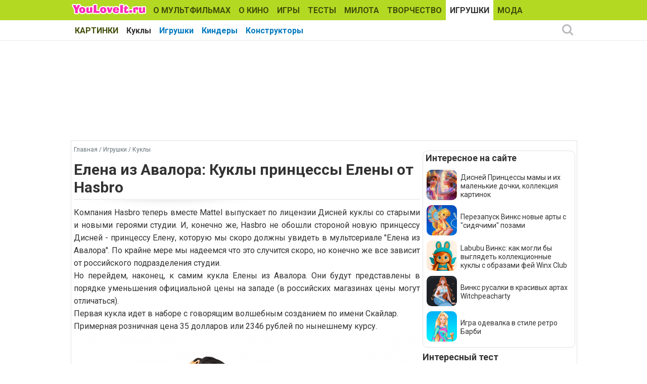

--- FILE ---
content_type: text/html; charset=utf-8
request_url: https://www.youloveit.ru/toys/dolls/12707-elena-iz-avalora-kukly-princessy-eleny-ot-hasbro.html
body_size: 10840
content:
<!DOCTYPE html>
<html lang="ru">
<head>
<meta charset="utf-8">
<title>Елена из Авалора: Куклы принцессы Елены от Hasbro - YouLoveIt.ru</title>
<meta name="description" content="Елена из Авалора: Куклы принцессы Елены от Hasbro">
<meta name="keywords" content="Hasbro, елена из авалора Hasbro, куклы, новые куклы, фото кукол елена из авалора">
<meta property="og:site_name" content="YouLoveIt.ru">
<meta property="og:type" content="article">
<meta property="og:title" content="Елена из Авалора: Куклы принцессы Елены от Hasbro">
<meta property="og:url" content="https://www.youloveit.ru/toys/dolls/12707-elena-iz-avalora-kukly-princessy-eleny-ot-hasbro.html">
<meta name="news_keywords" content="Елена из Авалора, Принцесса Елена, Куклы, Куклы Дисней Принцессы, Дисней Принцессы, Кукла принцесса Елена, Куклы Хасбро, Новые куклы, Куклы 2016">
<meta property="og:image" content="https://www.youloveit.ru/uploads/posts/2016-07/1469968236_youloveit_ru_kukly_elena_iz_avalora01.jpg">
<meta property="og:description" content="Компания Hasbro теперь вместе Mattel выпускает по лицензии Дисней куклы со старыми и новыми героями студии. И, конечно же, Hasbro не обошли стороной новую принцессу Дисней - принцессу Елену, которую мы скоро должны увидеть в мультсериале &quot;Елена из Авалора&quot;. По крайне мере мы надеемся что">

<link rel="canonical" href="https://www.youloveit.ru/toys/dolls/12707-elena-iz-avalora-kukly-princessy-eleny-ot-hasbro.html">
<link rel="alternate" type="application/rss+xml" title="YouLoveIt.ru" href="https://www.youloveit.ru/rss.xml">

<script src="/engine/classes/min/index.php?g=general&amp;v=7f8e3"></script>
<script src="/engine/classes/min/index.php?f=engine/classes/js/jqueryui.js,engine/classes/js/dle_js.js,engine/classes/highslide/highslide.js&amp;v=7f8e3" defer></script>
<link rel="shortcut icon" href="/templates/YouLoveIt5/images/favicon.ico" />
<link rel="icon" type="image/png" href="/templates/YouLoveIt5/images/favicon-16.png" sizes="16x16">
<link rel="icon" type="image/png" href="/templates/YouLoveIt5/images/favicon-32.png" sizes="32x32">
<link rel="icon" type="image/png" href="/templates/YouLoveIt5/images/favicon-48.png" sizes="48x48">
<link rel="icon" type="image/png" href="/templates/YouLoveIt5/images/favicon-120.png" sizes="120x120">
<link rel="icon" type="image/png" href="/templates/YouLoveIt5/images/favicon-192.png" sizes="192x192">
<link rel="apple-touch-icon" href="/templates/YouLoveIt5/images/76x76.png" sizes="76x76">
<link rel="apple-touch-icon" href="/templates/YouLoveIt5/images/120x120.png" sizes="120x120">
<link rel="apple-touch-icon" href="/templates/YouLoveIt5/images/152x152.png" sizes="152x152">
<link rel="apple-touch-icon" href="/templates/YouLoveIt5/images/180x180.png" sizes="180x180">
<link rel="image_src" href="https://www.youloveit.ru/uploads/posts/2016-07/1469968674_youloveit_ru_kukly_elena_iz_avalora02_2.jpg" />
<link media="screen" href="/templates/YouLoveIt5/style/styles.css" type="text/css" rel="stylesheet" />
<link media="screen" href="/templates/YouLoveIt5/style/engine.css" type="text/css" rel="stylesheet" />
<script src="/templates/YouLoveIt5/js/libs.js"></script>
<!-- Yandex.RTB -->
<script>window.yaContextCb=window.yaContextCb||[]</script>
<script src="https://yandex.ru/ads/system/context.js" async></script>




</head>
<body>
<script>
<!--
var dle_root       = '/';
var dle_admin      = '';
var dle_login_hash = '33635be6993a2f45749bab052a48e79e2c9a1d5d';
var dle_group      = 5;
var dle_skin       = 'YouLoveIt5';
var dle_wysiwyg    = '0';
var quick_wysiwyg  = '0';
var dle_min_search = '4';
var dle_act_lang   = ["Да", "Нет", "Ввод", "Отмена", "Сохранить", "Удалить", "Загрузка. Пожалуйста, подождите..."];
var menu_short     = 'Быстрое редактирование';
var menu_full      = 'Полное редактирование';
var menu_profile   = 'Просмотр профиля';
var menu_send      = 'Отправить сообщение';
var menu_uedit     = 'Админцентр';
var dle_info       = 'Информация';
var dle_confirm    = 'Подтверждение';
var dle_prompt     = 'Ввод информации';
var dle_req_field  = 'Заполните все необходимые поля';
var dle_del_agree  = 'Вы действительно хотите удалить? Данное действие невозможно будет отменить';
var dle_spam_agree = 'Вы действительно хотите отметить пользователя как спамера? Это приведёт к удалению всех его комментариев';
var dle_c_title    = 'Отправка жалобы';
var dle_complaint  = 'Укажите комментарий для администрации к найденной ошибке на странице:';
var dle_mail       = 'Ваш e-mail:';
var dle_big_text   = 'Выделен слишком большой участок текста.';
var dle_orfo_title = 'Укажите комментарий для администрации к найденной ошибке на странице:';
var dle_p_send     = 'Отправить';
var dle_p_send_ok  = 'Уведомление успешно отправлено';
var dle_save_ok    = 'Изменения успешно сохранены. Обновить страницу?';
var dle_reply_title= 'Ответ на комментарий';
var dle_tree_comm  = '0';
var dle_del_news   = 'Удалить статью';
var dle_sub_agree  = 'Вы действительно хотите подписаться на комментарии к данной публикации?';
var dle_captcha_type  = '1';
var DLEPlayerLang     = {prev: 'Предыдущий',next: 'Следующий',play: 'Воспроизвести',pause: 'Пауза',mute: 'Выключить звук', unmute: 'Включить звук', settings: 'Настройки', enterFullscreen: 'На полный экран', exitFullscreen: 'Выключить полноэкранный режим', speed: 'Скорость', normal: 'Обычная', quality: 'Качество', pip: 'Режим PiP'};
var allow_dle_delete_news   = false;

jQuery(function($){

hs.graphicsDir = '/engine/classes/highslide/graphics/';
hs.wrapperClassName = 'rounded-white';
hs.outlineType = 'rounded-white';
hs.numberOfImagesToPreload = 0;
hs.captionEval = 'this.thumb.alt';
hs.showCredits = false;
hs.align = 'center';
hs.transitions = ['expand', 'crossfade'];

hs.lang = { loadingText : 'Загрузка...', playTitle : 'Просмотр слайдшоу (пробел)', pauseTitle:'Пауза', previousTitle : 'Предыдущее изображение', nextTitle :'Следующее изображение',moveTitle :'Переместить', closeTitle :'Закрыть (Esc)',fullExpandTitle:'Развернуть до полного размера',restoreTitle:'Кликните для закрытия картинки, нажмите и удерживайте для перемещения',focusTitle:'Сфокусировать',loadingTitle:'Нажмите для отмены'
};


});
//-->
</script>
<div class="megamenu_wrapper megamenu_light_theme">
	<div class="megamenu_container megamenu_blue">
		<ul class="megamenu">
<li class="menuitem_logo" style="cursor: pointer;" onClick="location.href='/'"></li>
<li class="menuitem_nodrop"><a href="/mult/">О МУЛЬТФИЛЬМАХ</a></li>
<li class="menuitem_nodrop"><a href="/kino/">О КИНО</a> </li>
<li class="menuitem_nodrop"><a href="/games/">ИГРЫ</a></li>
<li class="menuitem_nodrop"><a href="/tests/">ТЕСТЫ</a></li>
<li class="menuitem_nodrop"><a href="/nyashka/">МИЛОТА</a></li>
<li class="menuitem_nodrop"><a href="/creative/">ТВОРЧЕСТВО</a></li>
<li class="menuitem_nodrop"><a href="/toys/">ИГРУШКИ</a></li>
<li class="menuitem_nodrop"><a href="/moda/">МОДА</a></li>
<li class="menuitem_nodrop"><a href="/gallery/">КАРТИНКИ</a></li>
		</ul>
	</div>
		
		<div class="megamenu_container megamenu_sub">
		<ul class="megamenu">	














<li class="menuitem_nodrop"><a href="/toys/dolls/">Куклы</a></li>
<li class="menuitem_nodrop"><a href="/toys/igrushki/">Игрушки</a></li>
<li class="menuitem_nodrop"><a href="/toys/kinder_surprise/">Киндеры</a></li>
<li class="menuitem_nodrop"><a href="/toys/constructors/">Конструкторы</a></li>



<!--noindex-->
<li class="menuitem_right"><button class="search_btn"></button></li>
<!--/noindex-->
		</ul>
<!--noindex-->
		<div class="nav">
		<div class="searchblock">
            <form method="post">
                <input type="hidden" name="subaction" value="search" />
                <input type="hidden" name="do" value="search" />
                <input id="story" name="story" type="text" autocomplete="off" value="Поиск" onfocus='if (this.value == "Поиск") { this.value=""; }' onblur='if (this.value == "") { this.value="Поиск"; }' class="searchform" />
                <input type="submit" class="searchbt" title="Найти" value="" />
            </form>
        </div>  
		</div>
<!--/noindex-->		
	</div>

</div> 
<div class="mainbg">
<div class="wrapper">
<div class="bft"><div id="yandex_rtb_R-A-131987-27"></div>
<script>window.yaContextCb.push(()=>{
  Ya.Context.AdvManager.render({
    renderTo: 'yandex_rtb_R-A-131987-27',
    blockId: 'R-A-131987-27'
  })
})</script></div>
	<div class="shadlr">
		<div class="container">
			<div class="body">
				<div class="vsep">
					<div id="midside" class="lcol">
					
					<p class="speedbar"><span itemscope itemtype="https://schema.org/BreadcrumbList"><span itemprop="itemListElement" itemscope itemtype="https://schema.org/ListItem"><meta itemprop="position" content="1"><a href="https://www.youloveit.ru/" itemprop="item"><span itemprop="name">Главная</span></a></span> / <span itemprop="itemListElement" itemscope itemtype="https://schema.org/ListItem"><meta itemprop="position" content="2"><a href="https://www.youloveit.ru/toys/" itemprop="item"><span itemprop="name">Игрушки</span></a></span> / <span itemprop="itemListElement" itemscope itemtype="https://schema.org/ListItem"><meta itemprop="position" content="3"><a href="https://www.youloveit.ru/toys/dolls/" itemprop="item"><span itemprop="name">Куклы</span></a></span></span></p>
					
					

						
						
						<div id='dle-content'><div class="base fullstory">
	<div class="aleft"><h1>Елена из Авалора: Куклы принцессы Елены от Hasbro</h1></div>
	
	<div class="maincont">

		
		
		<div class="full">Компания Hasbro теперь вместе Mattel выпускает по лицензии Дисней куклы со старыми и новыми героями студии. И, конечно же, Hasbro не обошли стороной новую принцессу Дисней - принцессу Елену, которую мы скоро должны увидеть в мультсериале "Елена из Авалора". По крайне мере мы надеемся что это случится скоро, но конечно же все зависит от российского подразделения студии.<br />Но перейдем, наконец, к самим кукла Елены из Авалора. Они будут представлены в порядке уменьшения официальной цены на западе (в российских магазинах цены могут отличаться).<br />Первая кукла идет в наборе с говорящим волшебным созданием по имени Скайлар.<br />Примерная розничная цена 35 долларов или 2346 рублей по нынешнему курсу.<br /><div style="text-align:center;"><!--TBegin:https://www.youloveit.ru/uploads/posts/2016-07/1469968236_youloveit_ru_kukly_elena_iz_avalora01.jpg|--><a href="https://www.youloveit.ru/uploads/posts/2016-07/1469968236_youloveit_ru_kukly_elena_iz_avalora01.jpg" rel="highslide" class="highslide"><img src="/uploads/posts/2016-07/thumbs/1469968236_youloveit_ru_kukly_elena_iz_avalora01.jpg" alt='Елена из Авалора: Куклы принцессы Елены от Hasbro' title='Елена из Авалора: Куклы принцессы Елены от Hasbro'  /></a><!--TEnd--></div><br /><br />Поющая кукла Елены из Авалора. Кукла исполняет песню "My Time".<br /><div style="text-align:center;"><!--TBegin:https://www.youloveit.ru/uploads/posts/2016-07/1469968262_youloveit_ru_kukly_elena_iz_avalora04.jpg|--><a href="https://www.youloveit.ru/uploads/posts/2016-07/1469968262_youloveit_ru_kukly_elena_iz_avalora04.jpg" rel="highslide" class="highslide"><img src="/uploads/posts/2016-07/thumbs/1469968262_youloveit_ru_kukly_elena_iz_avalora04.jpg" alt='Елена из Авалора: Куклы принцессы Елены от Hasbro' title='Елена из Авалора: Куклы принцессы Елены от Hasbro'  /></a><!--TEnd--></div><br />Примерная розничная цена 30 долларов или 2011 рублей по нынешнему курсу.<br /><br />Набор кукол принцессы Елены и её младшей сестры Изабель.<br />Примерная розничная цена 25 долларов или 1676 рублей по нынешнему курсу.<br /><div style="text-align:center;"><!--TBegin:https://www.youloveit.ru/uploads/posts/2016-07/1469968240_youloveit_ru_kukly_elena_iz_avalora03.jpg|--><a href="https://www.youloveit.ru/uploads/posts/2016-07/1469968240_youloveit_ru_kukly_elena_iz_avalora03.jpg" rel="highslide" class="highslide"><img src="/uploads/posts/2016-07/thumbs/1469968240_youloveit_ru_kukly_elena_iz_avalora03.jpg" alt='Елена из Авалора: Куклы принцессы Елены от Hasbro' title='Елена из Авалора: Куклы принцессы Елены от Hasbro'  /></a><!--TEnd--></div><br /><br />Кукла принцессы Елены в королевском наряде.<br />Примерная розничная цена 20 долларов или 1341 рубль по нынешнему курсу.<br /><div style="text-align:center;"><!--TBegin:https://www.youloveit.ru/uploads/posts/2016-07/1469968241_youloveit_ru_kukly_elena_iz_avalora05.jpg|--><a href="https://www.youloveit.ru/uploads/posts/2016-07/1469968241_youloveit_ru_kukly_elena_iz_avalora05.jpg" rel="highslide" class="highslide"><img src="/uploads/posts/2016-07/thumbs/1469968241_youloveit_ru_kukly_elena_iz_avalora05.jpg" alt='Елена из Авалора: Куклы принцессы Елены от Hasbro' title='Елена из Авалора: Куклы принцессы Елены от Hasbro'  /></a><!--TEnd--></div><br /><br />Кукла принцессы Елены в её повседневном наряде с волшебным скипетром.<br />Примерная розничная цена 15 долларов или 1005 рублей по нынешнему курсу.<br /><div style="text-align:center;"><!--TBegin:https://www.youloveit.ru/uploads/posts/2016-07/1469968244_youloveit_ru_kukly_elena_iz_avalora02.jpg|--><a href="https://www.youloveit.ru/uploads/posts/2016-07/1469968244_youloveit_ru_kukly_elena_iz_avalora02.jpg" rel="highslide" class="highslide"><img src="/uploads/posts/2016-07/thumbs/1469968244_youloveit_ru_kukly_elena_iz_avalora02.jpg" alt='Елена из Авалора: Куклы принцессы Елены от Hasbro' title='Елена из Авалора: Куклы принцессы Елены от Hasbro'  /></a><!--TEnd--></div></div>
		
		
		
		
		<div class="clr"></div><br />
		<p class="basetags"><i>Теги: <span><a href="https://www.youloveit.ru/tags/%D0%95%D0%BB%D0%B5%D0%BD%D0%B0%20%D0%B8%D0%B7%20%D0%90%D0%B2%D0%B0%D0%BB%D0%BE%D1%80%D0%B0/">Елена из Авалора</a></span> <span><a href="https://www.youloveit.ru/tags/%D0%9F%D1%80%D0%B8%D0%BD%D1%86%D0%B5%D1%81%D1%81%D0%B0%20%D0%95%D0%BB%D0%B5%D0%BD%D0%B0/">Принцесса Елена</a></span> <span><a href="https://www.youloveit.ru/tags/%D0%9A%D1%83%D0%BA%D0%BB%D1%8B/">Куклы</a></span> <span><a href="https://www.youloveit.ru/tags/%D0%9A%D1%83%D0%BA%D0%BB%D1%8B%20%D0%94%D0%B8%D1%81%D0%BD%D0%B5%D0%B9%20%D0%9F%D1%80%D0%B8%D0%BD%D1%86%D0%B5%D1%81%D1%81%D1%8B/">Куклы Дисней Принцессы</a></span> <span><a href="https://www.youloveit.ru/tags/%D0%94%D0%B8%D1%81%D0%BD%D0%B5%D0%B9%20%D0%9F%D1%80%D0%B8%D0%BD%D1%86%D0%B5%D1%81%D1%81%D1%8B/">Дисней Принцессы</a></span> <span><a href="https://www.youloveit.ru/tags/%D0%9A%D1%83%D0%BA%D0%BB%D0%B0%20%D0%BF%D1%80%D0%B8%D0%BD%D1%86%D0%B5%D1%81%D1%81%D0%B0%20%D0%95%D0%BB%D0%B5%D0%BD%D0%B0/">Кукла принцесса Елена</a></span> <span><a href="https://www.youloveit.ru/tags/%D0%9A%D1%83%D0%BA%D0%BB%D1%8B%20%D0%A5%D0%B0%D1%81%D0%B1%D1%80%D0%BE/">Куклы Хасбро</a></span> <span><a href="https://www.youloveit.ru/tags/%D0%9D%D0%BE%D0%B2%D1%8B%D0%B5%20%D0%BA%D1%83%D0%BA%D0%BB%D1%8B/">Новые куклы</a></span> <span><a href="https://www.youloveit.ru/tags/%D0%9A%D1%83%D0%BA%D0%BB%D1%8B%202016/">Куклы 2016</a></span></i></p>
		
<div class="block4"><table><tr><td>
<div><p class="friends">Рассказать друзьям</p><script src="https://yastatic.net/share2/share.js"></script>
<div class="ya-share2" data-curtain data-services="vkontakte,odnoklassniki,telegram,whatsapp,moimir"></div></div>
</td>
<td class="aright170">
<div>
	<script type="text/javascript">//<![CDATA[
	$(function(){ $("#infb12707").Button("#infc12707"); });
	//]]></script>
	<div class="infbtn">
		<span id="infb12707" class="thide" title="Информация к новости">Информация к новости</span>
		<div id="infc12707" class="infcont">
			<ul>
				<li><i>Просмотров: 32 429</i></li>
				<li><i>Автор: <a onclick="ShowProfile('Ka-Ang', 'https://www.youloveit.ru/user/Ka-Ang/', '0'); return false;" href="https://www.youloveit.ru/user/Ka-Ang/">Ka-Ang</a></i></li>
				<li><i>Дата: 1 августа 2016</i></li>
				<li></li>
				<li><a href="https://www.youloveit.ru/toys/dolls/print:page,1,12707-elena-iz-avalora-kukly-princessy-eleny-ot-hasbro.html" rel="nofollow">Распечатать</a></li>
				<li><a href="javascript:AddComplaint('12707', 'news')">Сообщить об ошибке</a></li>
				<li></li>
			</ul>
			
			<div class="ratebox"><div class="rate"><div id='ratig-layer-12707'>
	<div class="rating" itemprop="aggregateRating" itemscope itemtype="https://schema.org/AggregateRating">
		<ul class="unit-rating">
		<li class="current-rating" style="width:100%;">100</li>
		<li><a href="#" title="Плохо" class="r1-unit" onclick="doRate('1', '12707'); return false;">1</a></li>
		<li><a href="#" title="Приемлемо" class="r2-unit" onclick="doRate('2', '12707'); return false;">2</a></li>
		<li><a href="#" title="Средне" class="r3-unit" onclick="doRate('3', '12707'); return false;">3</a></li>
		<li><a href="#" title="Хорошо" class="r4-unit" onclick="doRate('4', '12707'); return false;">4</a></li>
		<li><a href="#" title="Отлично" class="r5-unit" onclick="doRate('5', '12707'); return false;">5</a></li>
		</ul><meta itemprop="itemReviewed" content="Елена из Авалора: Куклы принцессы Елены от Hasbro"><meta itemprop="worstRating" content="1"><meta itemprop="ratingCount" content="1"><meta itemprop="ratingValue" content="5"><meta itemprop="bestRating" content="5">
	</div>
</div></div></div>
		</div>
	</div>
	<span class="argbox"><a href="https://www.youloveit.ru/2016/08/01/" ><i>1 августа 2016</i></a></span>
</div>
<span class="argbox"></span>
</td></tr>
</table></div>
	</div>
	
	<div class="bfull">
<div id="yandex_rtb_R-A-131987-26"></div>
<script>window.yaContextCb.push(()=>{
  Ya.Context.AdvManager.render({
    renderTo: 'yandex_rtb_R-A-131987-26',
    blockId: 'R-A-131987-26'
  })
})</script>
</div>
	<div>
		<p class="comtitle">Также интересно</p>	
		<div>
			<div class="fncol3">
	<div class="rounddivr"><a href="https://www.youloveit.ru/toys/dolls/15207-pervaya-limitirovannaya-dizaynerskaya-kukla-princessy-eleny-iz-avalora-ot-disney.html" title="Первая Лимитированная Дизайнерская кукла принцессы Елены из Авалора от Дисней"><img class="imground" src="/uploads/posts/2017-11/1511374939_youloveit_ru_disney_limitirobvanaya_kukla_princessy_eleny_iz_avalora.jpg" alt="Первая Лимитированная Дизайнерская кукла принцессы Елены из Авалора от Дисней" width="210" height="126" /></a></div>
	
	<a href="https://www.youloveit.ru/toys/dolls/15207-pervaya-limitirovannaya-dizaynerskaya-kukla-princessy-eleny-iz-avalora-ot-disney.html" title="Первая Лимитированная Дизайнерская кукла принцессы Елены из Авалора от Дисней">Первая Лимитированная Дизайнерская кукла принцессы Елены из Авалора от Дисней</a>
</div><div class="fncol3">
	<div class="rounddivr"><a href="https://www.youloveit.ru/toys/dolls/11637-moana-i-elena-iz-avalora-pervyy-vzglyad-na-kukly.html" title="Моана и Елена из Авалора: Первый взгляд на куклы"><img class="imground" src="/uploads/posts/2016-02/1455311860_youloveit_ru_kukly_moana_princessa_elena_iz_avalora022.jpg" alt="Моана и Елена из Авалора: Первый взгляд на куклы" width="210" height="126" /></a></div>
	
	<a href="https://www.youloveit.ru/toys/dolls/11637-moana-i-elena-iz-avalora-pervyy-vzglyad-na-kukly.html" title="Моана и Елена из Авалора: Первый взгляд на куклы">Моана и Елена из Авалора: Первый взгляд на куклы</a>
</div><div class="fncol3">
	<div class="rounddivr"><a href="https://www.youloveit.ru/toys/dolls/12422-kukly-disney-elena-iz-avalora.html" title="Куклы Дисней: Елена из Авалора"><img class="imground" src="/uploads/posts/2016-06/1465825551_youloveit_ru_kukly_elena_iz_avalora044.jpg" alt="Куклы Дисней: Елена из Авалора" width="210" height="126" /></a></div>
	
	<a href="https://www.youloveit.ru/toys/dolls/12422-kukly-disney-elena-iz-avalora.html" title="Куклы Дисней: Елена из Авалора">Куклы Дисней: Елена из Авалора</a>
</div><div class="fncol3">
	<div class="rounddivr"><a href="https://www.youloveit.ru/toys/dolls/11621-elena-iz-avalora-pervyy-vzglyad-na-kuklu.html" title="Елена из Авалора: Первый взгляд на куклу"><img class="imground" src="/uploads/posts/2016-02/1455186812_youloveit_ru_elena_of_avalor_doll_3.jpg" alt="Елена из Авалора: Первый взгляд на куклу" width="210" height="126" /></a></div>
	
	<a href="https://www.youloveit.ru/toys/dolls/11621-elena-iz-avalora-pervyy-vzglyad-na-kuklu.html" title="Елена из Авалора: Первый взгляд на куклу">Елена из Авалора: Первый взгляд на куклу</a>
</div><div class="fncol3">
	<div class="rounddivr"><a href="https://www.youloveit.ru/mult/mult_interes/elena_of_avalor_interes/12531-istoriya-princessy-eleny-iz-avalora.html" title="История принцессы Елены из Авалора"><img class="imground" src="/uploads/posts/2016-07/1467480082_youloveit_ru_istoriya_eleny_iz_avalora.jpg" alt="История принцессы Елены из Авалора" width="210" height="126" /></a></div>
	
	<a href="https://www.youloveit.ru/mult/mult_interes/elena_of_avalor_interes/12531-istoriya-princessy-eleny-iz-avalora.html" title="История принцессы Елены из Авалора">История принцессы Елены из Авалора</a>
</div><div class="fncol3">
	<div class="rounddivr"><a href="https://www.youloveit.ru/mult/mult_interes/elena_of_avalor_interes/12679-bumazhnaya-kukla-eleny-iz-avalora.html" title="Бумажная кукла Елены из Авалора"><img class="imground" src="/uploads/posts/2016-07/1469539684_youloveit_ru_bumagnaya_kukla_eleny_iz_avalora_1.jpg" alt="Бумажная кукла Елены из Авалора" width="210" height="126" /></a></div>
	
	<a href="https://www.youloveit.ru/mult/mult_interes/elena_of_avalor_interes/12679-bumazhnaya-kukla-eleny-iz-avalora.html" title="Бумажная кукла Елены из Авалора">Бумажная кукла Елены из Авалора</a>
</div><div class="fncol3">
	<div class="rounddivr"><a href="https://www.youloveit.ru/mult/mult_news/disney_news/12303-princessa-elena-iz-avalora-pervyy-vzglyad-na-izabel.html" title="Принцесса Елена из Авалора: Первый взгляд на Изабель"><img class="imground" src="/uploads/posts/2016-05/1464256548_youloveit_ru_elena_iz_avalora_kartinki_izabelle043.jpg" alt="Принцесса Елена из Авалора: Первый взгляд на Изабель" width="210" height="126" /></a></div>
	
	<a href="https://www.youloveit.ru/mult/mult_news/disney_news/12303-princessa-elena-iz-avalora-pervyy-vzglyad-na-izabel.html" title="Принцесса Елена из Авалора: Первый взгляд на Изабель">Принцесса Елена из Авалора: Первый взгляд на Изабель</a>
</div><div class="fncol3">
	<div class="rounddivr"><a href="https://www.youloveit.ru/toys/dolls/15300-obzor-novoy-kukly-princessy-eleny-iz-avalora-s-volshebnym-skipetrom.html" title="Обзор новой куклы Принцессы Елены из Авалора с волшебным скипетром"><img class="imground" src="/uploads/posts/2017-12/1513255293_youloveit_ru_elena_iz_avalora_obzor_kukly.png" alt="Обзор новой куклы Принцессы Елены из Авалора с волшебным скипетром" width="210" height="126" /></a></div>
	
	<a href="https://www.youloveit.ru/toys/dolls/15300-obzor-novoy-kukly-princessy-eleny-iz-avalora-s-volshebnym-skipetrom.html" title="Обзор новой куклы Принцессы Елены из Авалора с волшебным скипетром">Обзор новой куклы Принцессы Елены из Авалора с волшебным скипетром</a>
</div><div class="fncol3">
	<div class="rounddivr"><a href="https://www.youloveit.ru/mult/mult_news/disney_news/12150-pervoe-animirovannoe-izobrazhenie-eleny-iz-avalora.html" title="Первое анимированное изображение Елены из Авалора"><img class="imground" src="/uploads/posts/2016-05/1462207143_elena_iz_avalora_pervyi_tizer_treiler.jpg" alt="Первое анимированное изображение Елены из Авалора" width="210" height="126" /></a></div>
	
	<a href="https://www.youloveit.ru/mult/mult_news/disney_news/12150-pervoe-animirovannoe-izobrazhenie-eleny-iz-avalora.html" title="Первое анимированное изображение Елены из Авалора">Первое анимированное изображение Елены из Авалора</a>
</div>
		</div>
	</div>
</div>
</div>
						
						
						



					</div>
					<div id="sidebar" class="rcol">
						<div class="blockwhite">
							<div id="yandex_rtb_R-A-131987-32"></div>
<script>window.yaContextCb.push(()=>{
  Ya.Context.AdvManager.render({
    renderTo: 'yandex_rtb_R-A-131987-32',
    blockId: 'R-A-131987-32'
  })
})</script>
							
						</div>
						<div class="block">
<div class="ins">
<p class="mtitlenew">Интересное на сайте</p>
<div>
	<div class="sidenewsi"><a href="https://www.youloveit.ru/mult/mult_interes/disneyprincess_interes/18948-disnej-princessy-mamy-i-ih-malenkie-dochki-kollekcija-kartinok.html"><img class="imground" src="/uploads/posts/2024-02/1708949266_youloveit_ru_disney_princessy_mamy_s_dochermi_kartinki0772.jpg" width="60" height="60" alt="Дисней Принцессы мамы и их маленькие дочки, коллекция картинок" title="Дисней Принцессы мамы и их маленькие дочки, коллекция картинок" /></a></div>
	<div class="sidenewst"><a href="https://www.youloveit.ru/mult/mult_interes/disneyprincess_interes/18948-disnej-princessy-mamy-i-ih-malenkie-dochki-kollekcija-kartinok.html">Дисней Принцессы мамы и их маленькие дочки, коллекция картинок</a></div>
</div><div>
	<div class="sidenewsi"><a href="https://www.youloveit.ru/mult/mult_news/winx_news/19011-perezapusk-vinks-novye-arty-s-sidjachimi-pozami.html"><img class="imground" src="/uploads/posts/2025-07/1751792851_youloveit_ru__winx_club_reboot_pictures004.jpg" width="60" height="60" alt="Перезапуск Винкс новые арты с &quot;сидячими&quot; позами" title="Перезапуск Винкс новые арты с &quot;сидячими&quot; позами" /></a></div>
	<div class="sidenewst"><a href="https://www.youloveit.ru/mult/mult_news/winx_news/19011-perezapusk-vinks-novye-arty-s-sidjachimi-pozami.html">Перезапуск Винкс новые арты с &quot;сидячими&quot; позами</a></div>
</div><div>
	<div class="sidenewsi"><a href="https://www.youloveit.ru/mult/mult_interes/winx_interes/18985-labubu-vinks-kak-mogli-by-vygljadet-kollekcionnye-kukly-s-obrazami-fej-winx-club.html"><img class="imground" src="/uploads/posts/2025-06/1749830468_youloveit_ru_labubu_winx_club0277.jpg" width="60" height="60" alt="Labubu Винкс: как могли бы выглядеть коллекционные куклы с образами фей Winx Club" title="Labubu Винкс: как могли бы выглядеть коллекционные куклы с образами фей Winx Club" /></a></div>
	<div class="sidenewst"><a href="https://www.youloveit.ru/mult/mult_interes/winx_interes/18985-labubu-vinks-kak-mogli-by-vygljadet-kollekcionnye-kukly-s-obrazami-fej-winx-club.html">Labubu Винкс: как могли бы выглядеть коллекционные куклы с образами фей Winx Club</a></div>
</div><div>
	<div class="sidenewsi"><a href="https://www.youloveit.ru/mult/mult_interes/winx_interes/18953-vinks-rusalki-v-krasivyh-artah-witchpeacharty.html"><img class="imground" src="/uploads/posts/2024-05/1715262832_youloveit_ru_winx_rusalki_arty_00014.jpg" width="60" height="60" alt="Винкс русалки в красивых артах Witchpeacharty" title="Винкс русалки в красивых артах Witchpeacharty" /></a></div>
	<div class="sidenewst"><a href="https://www.youloveit.ru/mult/mult_interes/winx_interes/18953-vinks-rusalki-v-krasivyh-artah-witchpeacharty.html">Винкс русалки в красивых артах Witchpeacharty</a></div>
</div><div>
	<div class="sidenewsi"><a href="https://www.youloveit.ru/games/mult_games/barbie_games/19041-igra-odevalka-v-stile-retro-barbi.html"><img class="imground" src="/uploads/posts/2025-09/1757944038_youloveit_ru_barbie_style_dressup_online_game3.jpg" width="60" height="60" alt="Игра одевалка в стиле ретро Барби" title="Игра одевалка в стиле ретро Барби" /></a></div>
	<div class="sidenewst"><a href="https://www.youloveit.ru/games/mult_games/barbie_games/19041-igra-odevalka-v-stile-retro-barbi.html">Игра одевалка в стиле ретро Барби</a></div>
</div></div>
</div>
<div class="blockwhite">
<p class="mtitlenew">Интересный тест</p>
<div class="tcol">
	<a href="https://www.youloveit.ru/tests/15112-test-ugaday-personazha-disney-po-risunku-v-odnu-liniyu.html"><img class="imground" src="/uploads/posts/2017-11/1509632456_youloveit_ru_test_ugadai_personaga_disney_po_liniyam.jpg" width="300" height="180" alt="Тест: Угадай персонажа Дисней по рисунку в одну линию" title="Тест: Угадай персонажа Дисней по рисунку в одну линию" /></a>
</div>

</div>
<div class="block">
<div class="ins"><p class="mtitlenew">Игры для девочек</p>
<div class="gcol">
	<a href="https://www.youloveit.ru/games/dressup_games/dress_differ_games/16651-igra-fantasticheskie-naryady-i-pricheski-dlya-venecianskogo-karnavala.html"><img class="imground" src="/uploads/posts/2018-11/1541951975_youloveit_ru_game_carnaval_dress_up3.jpg" width="90" height="90" alt="Игра: Фантастические наряды и прически для Венецианского карнавала" title="Игра: Фантастические наряды и прически для Венецианского карнавала" /></a>
</div>
<div class="gcol">
	<a href="https://www.youloveit.ru/games/mult_games/barbie_games/13697-igra-barbi-drimtopiya.html"><img class="imground" src="/uploads/posts/2017-01/1485175330_youloveit_ru_barbie_igra_dreamtopia2.jpg" width="90" height="90" alt="Игра: Барби Дримтопия" title="Игра: Барби Дримтопия" /></a>
</div>
<div class="gcol">
	<a href="https://www.youloveit.ru/games/animals_games/cats_games/16344-igra-dlya-devochek-kotenok-tamagochi.html"><img class="imground" src="/uploads/posts/2018-08/1534625944_youloveit_ru_igra_kotenok_tamagochi2.jpg" width="90" height="90" alt="Игра для девочек: Кошка тамагочи" title="Игра для девочек: Кошка тамагочи" /></a>
</div>
<div class="gcol">
	<a href="https://www.youloveit.ru/games/selfcare_games/makeup_games/16028-igra-sozday-svoyu-super-miluyu-kosmetiku.html"><img class="imground" src="/uploads/posts/2018-05/1527587737_youloveit_ru_igra_dlya_devochek_sozdai_svou_kosmetiku2.jpg" width="90" height="90" alt="Игра: Создай свою супер милую косметику" title="Игра: Создай свою супер милую косметику" /></a>
</div>
<div class="gcol">
	<a href="https://www.youloveit.ru/games/mult_games/lady_bug_super_kot_games/12359-igra-dlya-devochek-ledi-bag-celuet-super-kota.html"><img class="imground" src="/uploads/posts/2016-06/1464971038_igra_chedesnaya_ledi_bag_pocelui_s_super_kotom_2.jpg" width="90" height="90" alt="Игра для девочек: Леди Баг целует Супер-Кота" title="Игра для девочек: Леди Баг целует Супер-Кота" /></a>
</div>
<div class="gcol">
	<a href="https://www.youloveit.ru/games/design_games/dress_games/17202-igra-perekraivaem-plate-dlya-vypusknogo.html"><img class="imground" src="/uploads/posts/2019-04/1554996896_youloveit_ru_igra_perekroit_platye3.jpg" width="90" height="90" alt="Игра: Перекраиваем платье для выпускного" title="Игра: Перекраиваем платье для выпускного" /></a>
</div>

</div>
</div>


<div class="mg4" id="aside1">
<!-- Yandex.RTB R-A-131987-18 -->
<div id="yandex_rtb_R-A-131987-18"></div>
<script>window.yaContextCb.push(()=>{
  Ya.Context.AdvManager.render({
    renderTo: 'yandex_rtb_R-A-131987-18',
    blockId: 'R-A-131987-18'
  })
})</script>
<br />
<!-- Yandex.RTB R-A-131987-19 -->
<div id="yandex_rtb_R-A-131987-19"></div>
<script>window.yaContextCb.push(()=>{
  Ya.Context.AdvManager.render({
    renderTo: 'yandex_rtb_R-A-131987-19',
    blockId: 'R-A-131987-19'
  })
})</script>
</div>
					</div>
					<div class="clr"></div>
				</div>
			</div>
		</div>
		<footer><div class="bft"></div>
				<div id="footer">
					<ul class="fsoc">
						<li><a class="vk" href="https://vk.com/youloveit_ru" target="_blank" title="Мы ВКонтакте"></a></li>
						<li><a class="yt" href="https://www.youtube.com/user/YouLoveItTV" target="_blank" title="Наш YouTube канал"></a></li>
						<li><a class="tw" href="https://twitter.com/youloveit_ru" target="_blank" title="Наш Твиттер" rel="nofollow"></a></li>
						<li><a class="rss" href="/rss.xml" target="_blank" title="Подписка на новости RSS" rel="nofollow"></a></li>
						
					</ul>
					<ul class="fnavi">
						<li><a href="/mult/">О МУЛЬТФИЛЬМАХ</a></li>
						<li><a href="/kino/">О КИНО</a> </li>
						<li><a href="/games/">ИГРЫ</a></li>
						<li><a href="/tests/">ТЕСТЫ</a></li>
						<li><a href="/nyashka/">МИЛОТА</a></li>
						<li><a href="/creative/">ТВОРЧЕСТВО</a></li>
						<li><a href="/toys/">ИГРУШКИ</a></li>
						<li><a href="/moda/">МОДА</a></li>
						<li><a href="/gallery/">КАРТИНКИ</a></li>
					</ul>
					<!--noindex--><ul class="finfo">
						<li><a href="/index.php?do=feedback" rel="nofollow">Обратная связь</a></li>
						<li><a href="/faq.html" rel="nofollow">Ответы на вопросы</a> </li>
						<li><a href="/adv.html" rel="nofollow">Реклама на сайте</a></li>
						<li><a href="/partners.html" rel="nofollow">Сотрудничество</a></li>
					</ul><!--/noindex-->
					<span class="copyright">
						Copyright &copy; 2009-2026 YouLoveIt.ru - развлекательный сайт для девочек<br />
						При копировании материалов с сайта ссылка на YouLoveIt.ru обязательна.<br />
						Нашли ошибку? Выделите её мышкой и нажмите Ctrl и Enter.
					</span>
					<div class="counts">
	<ul class="reset">
		<li>
<!--LiveInternet counter--><a href="https://www.liveinternet.ru/click"
target="_blank"><img id="licnt8C9B" width="88" height="31" style="border:0" 
title="LiveInternet: показано число просмотров за 24 часа, посетителей за 24 часа и за сегодня"
src="[data-uri]"
alt=""/></a><script>(function(d,s){d.getElementById("licnt8C9B").src=
"https://counter.yadro.ru/hit?t18.4;r"+escape(d.referrer)+
((typeof(s)=="undefined")?"":";s"+s.width+"*"+s.height+"*"+
(s.colorDepth?s.colorDepth:s.pixelDepth))+";u"+escape(d.URL)+
";h"+escape(d.title.substring(0,150))+";"+Math.random()})
(document,screen)</script><!--/LiveInternet-->
<!-- Yandex.Metrika counter --> <script type="text/javascript" > (function(m,e,t,r,i,k,a){m[i]=m[i]||function(){(m[i].a=m[i].a||[]).push(arguments)}; m[i].l=1*new Date();k=e.createElement(t),a=e.getElementsByTagName(t)[0],k.async=1,k.src=r,a.parentNode.insertBefore(k,a)}) (window, document, "script", "https://mc.yandex.ru/metrika/tag.js", "ym"); ym(5445265, "init", { clickmap:true, trackLinks:true, accurateTrackBounce:true, webvisor:true }); </script> <noscript><div><img src="https://mc.yandex.ru/watch/5445265" style="position:absolute; left:-9999px;" alt="" /></div></noscript> <!-- /Yandex.Metrika counter -->
		</li>
	</ul>
</div>
				</div>
				</footer>				
	</div>
</div>
</div>
<script async src="//pagead2.googlesyndication.com/pagead/js/adsbygoogle.js"></script>
</body>
</html>